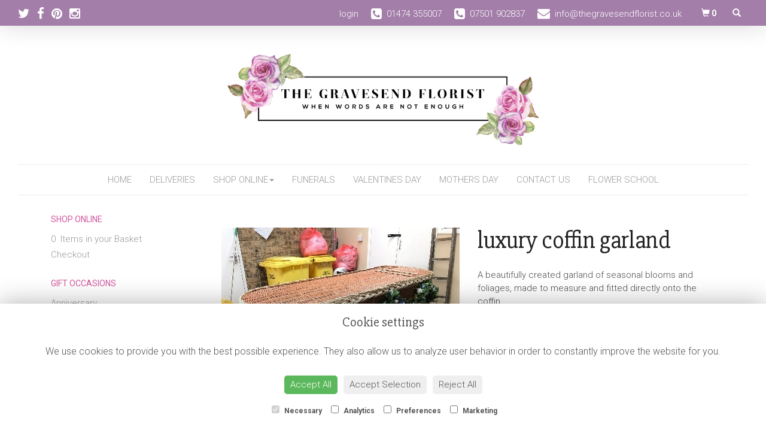

--- FILE ---
content_type: text/html;charset=UTF-8
request_url: https://www.thegravesendflorist.co.uk/design-20179542/luxury-coffin-garland.htm
body_size: 12338
content:
<!DOCTYPE html><html lang="en"><head><meta http-equiv="Content-Type" content="text/html; charset=UTF-8"><meta http-equiv="X-UA-Compatible" content="IE=edge"><meta name="viewport" content="width=device-width, initial-scale=1"><script type="application/ld+json">
    {
      "@context": "https://schema.org",
      "@type": "Florist",
      "url": "/",
      "logo": "/upload/mt/tgf321/images/logos/logo.png",
      "name": "The Gravesend Florist",   
      "email": "info@thegravesendflorist.co.uk",
      "telephone": "01474 355007",
      "address": {
        "@type": "PostalAddress",
    "streetAddress": "31 Dene Holm Road","addressLocality": "Northfleet","addressRegion": "Kent","postalCode":"DA11 8LG","addressCountry":"GB"
  
      },
	"contactPoint": {
	  "@type": "ContactPoint",
	  "telephone": "01474 355007",
	  "email": "info@thegravesendflorist.co.uk"
		}
    }
    </script><script src="/upload/scripts/jquery-1.11.3.min.js"></script><script src="/upload/scripts/jquery.browser.min.js"></script><script src="/upload/scripts/jquery.validate.js"></script><script> 

	//storage of this and previous page
	sessionStorage.setItem('from',sessionStorage.getItem("is"));
    sessionStorage.setItem('is',window.location.href);

</script><link rel="shortcut icon" href="/upload/mt/tgf321/images/favicon.ico"><link href="/upload/bootstrap/css/bootstrap.min.css" rel="stylesheet"><link href="/upload/styles/styles.css" rel="stylesheet"><link href="/upload/styles/cookie.css" rel="stylesheet"><link href="/upload/mt/tgf321/styles/styles-color.css" rel="stylesheet"/><link href="/upload/mt/tgf321/styles/styles-custom.css" rel="stylesheet"/><link href="/share/font-awesome/css/fontawesome-all.css" rel="stylesheet"><link href="/share/font-awesome/css/font-awesome.min.css" rel="stylesheet" media="none" onload="if(media!='all')media='all'"><!--[if lt IE 9]><script src="https://oss.maxcdn.com/html5shiv/3.7.2/html5shiv.min.js"></script><script src="https://oss.maxcdn.com/respond/1.4.2/respond.min.js"></script><![endif]--><title>luxury coffin garland – buy online or call 01474 355007</title><meta name="description" content="luxury coffin garland to buy from your local Northfleet florist. Send fresh flowers to friends, family and loved ones. Order online today! "/>

	<meta property="og:image" content="/upload/mt/tgf321/products/20179542-full-coffin-garland.jpg"/>
	<link rel="stylesheet" media="screen, projection" href="/share/plugins/driftmaster/drift-basic.css">
	<link rel="stylesheet" media="screen, projection" href="/share/plugins/lightbox/ekko-lightbox.css">
	<link rel="stylesheet" media="screen, projection" href="/upload/styles/fpro-styles/design_page.css">
	
	<link rel="stylesheet" href="/upload/plugins/glightbox/css/glightbox.min.css">
	<script src="/upload/plugins/glightbox/js/glightbox.min.js"" type="text/javascript"></script>
	
	<link rel="stylesheet" href="/upload/plugins/splide/css/splide.min.css">
	<script src="/upload/plugins/splide/js/splide.js"" type="text/javascript"></script>
	<link rel="stylesheet" href="/upload/plugins/splide/css/splide-extension-video.min.css">
	<script src="/upload/plugins/splide/js/splide-extension-video.min.js"></script> 
	
	<script>
  (function(i,s,o,g,r,a,m){i['GoogleAnalyticsObject']=r;i[r]=i[r]||function(){
  (i[r].q=i[r].q||[]).push(arguments)},i[r].l=1*new Date();a=s.createElement(o),
  m=s.getElementsByTagName(o)[0];a.async=1;a.src=g;m.parentNode.insertBefore(a,m)
  })(window,document,'script','https://www.google-analytics.com/analytics.js','ga');

  ga('create', 'UA-90420032-35', 'auto');
  ga('send', 'pageview');

</script><script async src="https://www.googletagmanager.com/gtag/js?id=G-8G5LGZ2JWC"></script><script>
  window.dataLayer = window.dataLayer || [];
  function gtag(){dataLayer.push(arguments);}
  gtag('js', new Date());

  gtag('config', 'G-8G5LGZ2JWC');
</script><link rel="stylesheet" href="https://cdn.jsdelivr.net/npm/bootstrap-icons@1.11.3/font/bootstrap-icons.min.css"></head><body class="page"><noscript><p class="highlight" id="jswarning">Javascript is disabled in your browser, please enable it to continue using this website.</p></noscript><ul id="accessibility"><li><a href="/" title="Home" accesskey="1">Return to the Homepage</a><li><a href="#leftNavigator" title="Skip to categories">Skip to categories</a></li><li><a href="#info" accesskey="s" title="Skip to content">Skip to content</a></li><li><a href="#sitemap" accesskey="3" title="Sitemap">View SitemapView Sitemap</a></li></ul><div class="container-fluid navbar-fixed-top head-container designpage page" id="headContainer"><div class="container-fluid"><div class="page-header hidden-xs"><div class="row addressData"><div class="col-xs-6 col-sm-3"><div class="socialHead"><a href="https://www.twitter.com/Gravesendflower" title="Follow us on Twitter" target="_blank"><i class="fa fa-twitter"></i></a><a href="https://www.facebook.com/thegravesendflorist" title="Find us on Facebook" target="_blank"><i class="fa fa-facebook"></i></a><a href="https://www.pinterest.co.uk/thegravesendflorist" target="_blank"><i class="fa fa-pinterest"></i></a><a href="https://www.instagram.com/thegravesendflorist" target="_blank"><i class="fa fa-instagram"></i></a></div></div><div class="col-xs-6 col-sm-9 text-right"><ul class="list-inline addressData-right"><li><span id="addTel" class="headLogin"><a href="/user-login.htm">login</a></span></li><li><span id="addTel"><a href="tel:01474 355007"><i class="fa fa-phone-square"></i><span class="hidden-xs">01474 355007</span></a></span></li><li><span id="addTel"><a href="tel:07501 902837"><i class="fa fa-phone-square"></i><span class="hidden-xs">07501 902837</span></a></span></li><li><span id="addEmail"><a href="/cdn-cgi/l/email-protection#7d14131b123d0915181a0f1c0b180e1813191b11120f140e09531e12530816"><i class="fa fa-envelope"></i><span class="hidden-xs"><span class="__cf_email__" data-cfemail="4e272028210e3a262b293c2f382b3d2b202a2822213c273d3a602d21603b25">[email&#160;protected]</span></span></a></span></li><li><a class="btn btn-header headCart" href="/shoppingCart.htm?cartdo=view"><span class="glyphicon glyphicon-shopping-cart" aria-hidden="true"></span><span id="cartItemTotal"> 0</span></a></li><li style="padding-left:3px;"><a class="btn btn-header headSearch" data-toggle="collapse" href="#collapseSearch" aria-expanded="false" aria-controls="collapseSearch"><span class="glyphicon glyphicon-search" aria-hidden="true"></span></a></li><button type="button" class="navbar-toggle collapsed" data-toggle="collapse" data-target="#mobilenav" aria-expanded="false" aria-controls="navbar"><span class="sr-only">Toggle navigation</span><span class="icon-bar"></span><span class="icon-bar"></span><span class="icon-bar"></span></button><div class="collapse" id="collapseSearch"><div class="well"><div class="form-group"><div class="input-group"><input type="text" name="searchBy" id="searchBy" class="form-control" placeholder="Search"/><div class="input-group-addon"><a href="javascript:goToPage();">go</a></div></div></div></div></div></ul></div></div></div><div class="container-fluid noPadding hidden-sm hidden-md hidden-lg visible-xs-*"><div class="row addressDataMobile"><div class="col-xs-2 headerTel"><span><a href="tel:01474 355007"><i class="fa fa-phone-square"></i></a></span></div><div class="col-xs-2 headerEmail"><span><a href="/cdn-cgi/l/email-protection#f79e999198b7839f92908596819284929993919b98859e8483d99498d9829c"><i class="fa fa-envelope"></i></a></span></div><div class="col-xs-2 headerCart"><a href="/shoppingCart.htm?cartdo=view"><i class="fas fa-shopping-basket" aria-hidden="true"></i><span id="cartItemTotal"> 0</span></a></div><div class="col-xs-2 headerSearch"><a data-toggle="collapse" class="searchButton" href="#collapseSearch2" aria-expanded="false" aria-controls="collapseSearch2"><i class="fa fa-search" aria-hidden="true"></i></a></div><div class="col-xs-2"><button type="button" class="navbar-toggle collapsed" data-toggle="collapse" data-target="#mobilenav" aria-expanded="false" aria-controls="navbar"><span class="sr-only">Toggle navigation</span><span class="icon-bar"></span><span class="icon-bar"></span><span class="icon-bar"></span></button></div></div><script data-cfasync="false" src="/cdn-cgi/scripts/5c5dd728/cloudflare-static/email-decode.min.js"></script><script>
 
// MOBILE SEARCH START 
function goToPage2() 
{
    var initial = "/search/design.htm?term=";
    var searchString = document.getElementById("searchBy2").value;
    window.location.assign(initial+searchString);
}
</script><div class="collapse" id="collapseSearch2"><div class="well"><div class="form-group"><div class="input-group"><input type="text" name="searchBy2" id="searchBy2" class="form-control" placeholder="Search"/><div class="input-group-addon"><a href="javascript:goToPage2();">go</a></div></div></div></div></div><div id="mobilenav" class="collapse"><nav class=""><div><ul class="mobile-nav"><li class="page1"><a title="Home" href="/">Home</a></li><li class="page9"><a title="Deliveries" href="/deliveries.htm">Deliveries</a></li><li class="dropdown page2"><a title="Shop Online" href="#" class="dropdown-toggle" data-toggle="dropdown">Shop Online<span class="caret"></span></a><ul class="dropdown-menu columns" role="menu"><li class="page2"><a title="Shop Online" href="/shop-online.htm">Shop Online</a></li><li class="dropdown-header">Gift Occasions</li><li><a href="/occasion-1/anniversary.htm" title="Anniversary">Anniversary</a></li><li><a href="/occasion-2/birthday.htm" title="Birthday">Birthday</a></li><li><a href="/occasion-3/congratulations.htm" title="Congratulations">Congratulations</a></li><li><a href="/occasion-100/easter.htm" title="Easter">Easter</a></li><li><a href="/occasion-104/father’s-day.htm" title="Father’s Day">Father’s Day</a></li><li><a href="/occasion-4/get-well-soon.htm" title="Get Well Soon">Get Well Soon</a></li><li><a href="/occasion-14/go-big-or-go-home!.htm" title="Go big or go home!">Go big or go home!</a></li><li><a href="/occasion-105/just-flowers.htm" title="Just Flowers">Just Flowers</a></li><li><a href="/occasion-10/mothers-day.htm" title="Mothers Day">Mothers Day</a></li><li><a href="/occasion-7/new-born.htm" title="New Born">New Born</a></li><li><a href="/occasion-5/retirement.htm" title="Retirement">Retirement</a></li><li><a href="/occasion-11/spring.htm" title="Spring">Spring</a></li><li><a href="/occasion-103/sympathy.htm" title="Sympathy">Sympathy</a></li><li><a href="/occasion-6/thank-you.htm" title="Thank You">Thank You</a></li><li><a href="/occasion-9/valentines-day.htm" title="Valentines Day">Valentines Day</a></li><li><a href="/occasion-102/wedding-flowers.htm" title="Wedding flowers">Wedding flowers</a></li><li class="divider"></li><li class="dropdown-header">Gift Designs</li><li><a href="/category-3/bunches-&-bouquets.htm" title="Bunches & Bouquets Designs">Bunches & Bouquets</a></li><li><a href="/category-17/basket.htm" title="Basket Designs">Basket</a></li><li><a href="/category-104/vase-arrangement.htm" title="Vase Arrangement Designs">Vase Arrangement</a></li><li><a href="/category-6/plants.htm" title="Plants Designs">Plants</a></li><li><a href="/category-130/just-flowers.htm" title="Just flowers Designs">Just flowers</a></li><li><a href="/category-1/arrangement.htm" title="Arrangement Designs">Arrangement</a></li><li class="divider"></li><li class="dropdown-header">Valentines Day</li><li><a href="/category-158/brilliant-balloons.htm" title="Brilliant balloons Designs">Brilliant balloons</a></li><li><a href="/category-155/romantic-roses.htm" title="Romantic Roses Designs">Romantic Roses</a></li><li><a href="/category-157/heavenly-hatboxes.htm" title="Heavenly hatboxes Designs">Heavenly hatboxes</a></li><li><a href="/category-160/glorious-gifts.htm" title="Glorious Gifts Designs">Glorious Gifts</a></li><li><a href="/category-161/alluring-arrangements.htm" title="Alluring arrangements Designs">Alluring arrangements</a></li><li><a href="/category-156/beautiful-bouquets.htm" title="Beautiful Bouquets Designs">Beautiful Bouquets</a></li><li class="divider"></li><li class="dropdown-header">Mothers Day</li><li><a href="/category-164/beautiful-balloons.htm" title="Beautiful balloons Designs">Beautiful balloons</a></li><li><a href="/category-165/gorgeous-gifts.htm" title="Gorgeous gifts Designs">Gorgeous gifts</a></li><li><a href="/category-162/adorable-arrangements.htm" title="Adorable arrangements Designs">Adorable arrangements</a></li><li><a href="/category-163/bouquets-and-bunches.htm" title="Bouquets and bunches Designs">Bouquets and bunches</a></li><li class="divider"></li><li class="dropdown-header">Funeral Flowers</li><li><a href="/category-152/religious-tributes.htm" title="Religious tributes Designs">Religious tributes</a></li><li><a href="/category-110/coffin-sprays-&-tributes.htm" title="Coffin Sprays & Tributes Designs">Coffin Sprays & Tributes</a></li><li><a href="/category-147/music-tributes.htm" title="Music tributes Designs">Music tributes</a></li><li><a href="/category-150/military-&-emergency-service-tributes.htm" title="Military & Emergency service tributes Designs">Military & Emergency service tributes</a></li><li><a href="/category-153/career-&-job-tributes.htm" title="Career & Job tributes Designs">Career & Job tributes</a></li><li><a href="/category-21/cushions-&-pillows.htm" title="Cushions & Pillows Designs">Cushions & Pillows</a></li><li><a href="/category-25/posy-arrangements.htm" title="Posy arrangements Designs">Posy arrangements</a></li><li><a href="/category-24/funeral-wreath.htm" title="Funeral Wreath Designs">Funeral Wreath</a></li><li><a href="/category-28/tied-sheaf.htm" title="Tied sheaf Designs">Tied sheaf</a></li><li><a href="/category-143/vehicle-tributes.htm" title="Vehicle tributes Designs">Vehicle tributes</a></li><li><a href="/category-154/character-tributes.htm" title="Character tributes Designs">Character tributes</a></li><li><a href="/category-20/baskets.htm" title="Baskets Designs">Baskets</a></li><li><a href="/category-142/animal-tributes.htm" title="Animal tributes Designs">Animal tributes</a></li><li><a href="/category-146/clothing-&-shoes-tributes.htm" title="Clothing & shoes tributes Designs">Clothing & shoes tributes</a></li><li><a href="/category-148/hobbies-&-interests-tributes.htm" title="Hobbies & interests tributes Designs">Hobbies & interests tributes</a></li><li><a href="/category-169/finishing-touches.htm" title="Finishing touches Designs">Finishing touches</a></li><li><a href="/category-23/small-sprays.htm" title="Small sprays Designs">Small sprays</a></li><li><a href="/category-141/food-&-drink-tributes.htm" title="Food & drink tributes Designs">Food & drink tributes</a></li><li><a href="/category-7/all-funeral.htm" title="All Funeral Designs">All Funeral</a></li><li><a href="/category-102/letters-&-words.htm" title="Letters & Words Designs">Letters & Words</a></li><li><a href="/category-103/crosses.htm" title="Crosses Designs">Crosses</a></li><li><a href="/category-128/silk-tributes.htm" title="Silk tributes Designs">Silk tributes</a></li><li><a href="/category-139/sikh-&-hindu-tributes.htm" title="Sikh & Hindu tributes Designs">Sikh & Hindu tributes</a></li><li><a href="/category-144/flags-&-countries-tributes.htm" title="Flags & countries tributes Designs">Flags & countries tributes</a></li><li><a href="/category-145/baby-&-child-tributes.htm" title="Baby & child tributes Designs">Baby & child tributes</a></li><li><a href="/category-149/glitz-&-glam-tributes.htm" title="Glitz & glam tributes Designs">Glitz & glam tributes</a></li><li><a href="/category-22/bespoke-tributes.htm" title="Bespoke Tributes Designs">Bespoke Tributes</a></li><li><a href="/category-26/hearts.htm" title="Hearts Designs">Hearts</a></li><li><a href="/category-140/sport-&-football-tributes.htm" title="Sport & football tributes Designs">Sport & football tributes</a></li><li><a href="/category-151/traveller-&-gypsy-tributes.htm" title="Traveller & gypsy tributes Designs">Traveller & gypsy tributes</a></li><li class="divider"></li><li class="dropdown-header">Balloons</li><li><a href="/category-121/gift-balloons.htm" title="Gift balloons Designs">Gift balloons</a></li><li><a href="/category-123/baby-shower-balloons.htm" title="Baby shower balloons Designs">Baby shower balloons</a></li><li><a href="/category-125/birthday-balloons.htm" title="Birthday balloons Designs">Birthday balloons</a></li><li><a href="/category-122/christmas-balloons.htm" title="Christmas balloons Designs">Christmas balloons</a></li><li><a href="/category-119/stuffed-balloons.htm" title="Stuffed balloons Designs">Stuffed balloons</a></li><li><a href="/category-124/gender-reveal-balloons.htm" title="Gender reveal balloons Designs">Gender reveal balloons</a></li><li><a href="/category-11/bubble-balloons.htm" title="Bubble Balloons Designs">Bubble Balloons</a></li><li><a href="/category-126/wedding-balloons.htm" title="Wedding balloons Designs">Wedding balloons</a></li><li><a href="/category-120/party-balloons.htm" title="Party balloons Designs">Party balloons</a></li><li><a href="/category-127/memorial-balloons.htm" title="Memorial balloons Designs">Memorial balloons</a></li><li class="divider"></li><li class="dropdown-header">Wedding Flowers</li><li><a href="/category-112/bouquets-&-wands.htm" title="Bouquets & wands Designs">Bouquets & wands</a></li><li><a href="/category-118/church-flowers.htm" title="Church flowers Designs">Church flowers</a></li><li><a href="/category-113/buttonholes-&-corsages.htm" title="Buttonholes & Corsages Designs">Buttonholes & Corsages</a></li><li><a href="/category-115/hair-accessories.htm" title="Hair accessories Designs">Hair accessories</a></li><li><a href="/category-116/table-arrangements.htm" title="Table arrangements Designs">Table arrangements</a></li><li><a href="/category-114/asian-weddings.htm" title="Asian Weddings Designs">Asian Weddings</a></li><li><a href="/category-117/venue-flowers.htm" title="Venue flowers Designs">Venue flowers</a></li><li class="divider"></li><li class="dropdown-header">Finishing Touches</li><li><a href="/category-9/chocolates.htm" title="Chocolates Designs">Chocolates</a></li><li><a href="/category-15/hampers.htm" title="Hampers Designs">Hampers</a></li><li><a href="/category-16/workshops.htm" title="Workshops Designs">Workshops</a></li><li><a href="/category-101/finishing-touches.htm" title="Finishing Touches Designs">Finishing Touches</a></li><li><a href="/category-12/other-gifts.htm" title="Other Gifts Designs">Other Gifts</a></li><li><a href="/category-107/door-bows.htm" title="Door Bows Designs">Door Bows</a></li><li class="divider"></li><li class="dropdown-header">Florist Frames</li><li><a href="/category-166/2d-frames.htm" title="2D frames Designs">2D frames</a></li><li><a href="/category-167/3d-frames.htm" title="3D Frames Designs">3D Frames</a></li><li><a href="/category-168/letter-frames.htm" title="Letter Frames Designs">Letter Frames</a></li><li class="divider"></li><li class="dropdown-header">Flower School</li><li><a href="/category-172/advanced-floristry.htm" title="Advanced floristry Designs">Advanced floristry</a></li><li><a href="/category-171/beginners-&-refreshers.htm" title="Beginners & Refreshers Designs">Beginners & Refreshers</a></li><li><a href="/category-170/seasonal-workshops.htm" title="Seasonal workshops Designs">Seasonal workshops</a></li><li class="divider"></li></ul></li><li class="page5"><a title="Funerals" href="/funerals.htm">Funerals</a></li><li class="page29"><a title="Valentines Day" href="/valentines-day.htm">Valentines Day</a></li><li class="page30"><a title="Mothers Day" href="/mothers-day.htm">Mothers Day</a></li><li class="page10"><a title="Contact Us" href="/contact-us.htm">Contact Us</a></li><li class="page33"><a title="Flower school" href="/flower-school.htm">Flower school</a></li><li class="pageRemind"><a title="Remind Me" href="/site_editReminder.htm">Remind Me</a></li></ul><div class="testLogin"><div class="btn btn-default adminButton"><a href="/user-login.htm"><i class="fa fa-user"></i> Login</a></div></div></div></div></div></nav></div></div></div></div><div class="container-fluid topnav-container page" id="topNavContainer"><div id="customTop" class="container"></div><div class="container-fluid"><nav class="navbar navbar-default"><div class="navbar-header"><a class="navbar-brand" href="/"><img class="img-responsive" src="/upload/mt/tgf321/images/logos/logo.png" alt="The Gravesend Florist"/></a></div><div id="navbar" class="navbar-collapse collapse"><ul class="nav navbar-nav navbar-right"><li class="page1"><a title="Home" href="/">Home</a></li><li class="page9"><a title="Deliveries" href="/deliveries.htm">Deliveries</a></li><li class="dropdown"><a title="Shop Online" href="#" class="dropdown-toggle" data-toggle="dropdown">Shop Online<span class="caret"></span></a><ul class="dropdown-menu columns" role="menu"><li class="overview-part"><a title="Shop Online" href="/shop-online.htm">Shop Online</a></li><li class="dropdown-header">Gift Occasions</li><li><a href="/occasion-1/anniversary.htm" title="Anniversary">Anniversary</a></li><li><a href="/occasion-2/birthday.htm" title="Birthday">Birthday</a></li><li><a href="/occasion-3/congratulations.htm" title="Congratulations">Congratulations</a></li><li><a href="/occasion-100/easter.htm" title="Easter">Easter</a></li><li><a href="/occasion-104/father’s-day.htm" title="Father’s Day">Father’s Day</a></li><li><a href="/occasion-4/get-well-soon.htm" title="Get Well Soon">Get Well Soon</a></li><li><a href="/occasion-14/go-big-or-go-home!.htm" title="Go big or go home!">Go big or go home!</a></li><li><a href="/occasion-105/just-flowers.htm" title="Just Flowers">Just Flowers</a></li><li><a href="/occasion-10/mothers-day.htm" title="Mothers Day">Mothers Day</a></li><li><a href="/occasion-7/new-born.htm" title="New Born">New Born</a></li><li><a href="/occasion-5/retirement.htm" title="Retirement">Retirement</a></li><li><a href="/occasion-11/spring.htm" title="Spring">Spring</a></li><li><a href="/occasion-103/sympathy.htm" title="Sympathy">Sympathy</a></li><li><a href="/occasion-6/thank-you.htm" title="Thank You">Thank You</a></li><li><a href="/occasion-9/valentines-day.htm" title="Valentines Day">Valentines Day</a></li><li><a href="/occasion-102/wedding-flowers.htm" title="Wedding flowers">Wedding flowers</a></li><li class="divider"></li><li class="dropdown-header">Gift Designs</li><li><a href="/category-3/bunches-&-bouquets.htm" title="Bunches & Bouquets Designs">Bunches & Bouquets</a></li><li><a href="/category-17/basket.htm" title="Basket Designs">Basket</a></li><li><a href="/category-104/vase-arrangement.htm" title="Vase Arrangement Designs">Vase Arrangement</a></li><li><a href="/category-6/plants.htm" title="Plants Designs">Plants</a></li><li><a href="/category-130/just-flowers.htm" title="Just flowers Designs">Just flowers</a></li><li><a href="/category-1/arrangement.htm" title="Arrangement Designs">Arrangement</a></li><li class="divider"></li><li class="dropdown-header">Valentines Day</li><li><a href="/category-158/brilliant-balloons.htm" title="Brilliant balloons Designs">Brilliant balloons</a></li><li><a href="/category-155/romantic-roses.htm" title="Romantic Roses Designs">Romantic Roses</a></li><li><a href="/category-157/heavenly-hatboxes.htm" title="Heavenly hatboxes Designs">Heavenly hatboxes</a></li><li><a href="/category-160/glorious-gifts.htm" title="Glorious Gifts Designs">Glorious Gifts</a></li><li><a href="/category-161/alluring-arrangements.htm" title="Alluring arrangements Designs">Alluring arrangements</a></li><li><a href="/category-156/beautiful-bouquets.htm" title="Beautiful Bouquets Designs">Beautiful Bouquets</a></li><li class="divider"></li><li class="dropdown-header">Mothers Day</li><li><a href="/category-164/beautiful-balloons.htm" title="Beautiful balloons Designs">Beautiful balloons</a></li><li><a href="/category-165/gorgeous-gifts.htm" title="Gorgeous gifts Designs">Gorgeous gifts</a></li><li><a href="/category-162/adorable-arrangements.htm" title="Adorable arrangements Designs">Adorable arrangements</a></li><li><a href="/category-163/bouquets-and-bunches.htm" title="Bouquets and bunches Designs">Bouquets and bunches</a></li><li class="divider"></li><li class="dropdown-header">Funeral Flowers</li><li><a href="/category-152/religious-tributes.htm" title="Religious tributes Designs">Religious tributes</a></li><li><a href="/category-110/coffin-sprays-&-tributes.htm" title="Coffin Sprays & Tributes Designs">Coffin Sprays & Tributes</a></li><li><a href="/category-147/music-tributes.htm" title="Music tributes Designs">Music tributes</a></li><li><a href="/category-150/military-&-emergency-service-tributes.htm" title="Military & Emergency service tributes Designs">Military & Emergency service tributes</a></li><li><a href="/category-153/career-&-job-tributes.htm" title="Career & Job tributes Designs">Career & Job tributes</a></li><li><a href="/category-21/cushions-&-pillows.htm" title="Cushions & Pillows Designs">Cushions & Pillows</a></li><li><a href="/category-25/posy-arrangements.htm" title="Posy arrangements Designs">Posy arrangements</a></li><li><a href="/category-24/funeral-wreath.htm" title="Funeral Wreath Designs">Funeral Wreath</a></li><li><a href="/category-28/tied-sheaf.htm" title="Tied sheaf Designs">Tied sheaf</a></li><li><a href="/category-143/vehicle-tributes.htm" title="Vehicle tributes Designs">Vehicle tributes</a></li><li><a href="/category-154/character-tributes.htm" title="Character tributes Designs">Character tributes</a></li><li><a href="/category-20/baskets.htm" title="Baskets Designs">Baskets</a></li><li><a href="/category-142/animal-tributes.htm" title="Animal tributes Designs">Animal tributes</a></li><li><a href="/category-146/clothing-&-shoes-tributes.htm" title="Clothing & shoes tributes Designs">Clothing & shoes tributes</a></li><li><a href="/category-148/hobbies-&-interests-tributes.htm" title="Hobbies & interests tributes Designs">Hobbies & interests tributes</a></li><li><a href="/category-169/finishing-touches.htm" title="Finishing touches Designs">Finishing touches</a></li><li><a href="/category-23/small-sprays.htm" title="Small sprays Designs">Small sprays</a></li><li><a href="/category-141/food-&-drink-tributes.htm" title="Food & drink tributes Designs">Food & drink tributes</a></li><li><a href="/category-7/all-funeral.htm" title="All Funeral Designs">All Funeral</a></li><li><a href="/category-102/letters-&-words.htm" title="Letters & Words Designs">Letters & Words</a></li><li><a href="/category-103/crosses.htm" title="Crosses Designs">Crosses</a></li><li><a href="/category-128/silk-tributes.htm" title="Silk tributes Designs">Silk tributes</a></li><li><a href="/category-139/sikh-&-hindu-tributes.htm" title="Sikh & Hindu tributes Designs">Sikh & Hindu tributes</a></li><li><a href="/category-144/flags-&-countries-tributes.htm" title="Flags & countries tributes Designs">Flags & countries tributes</a></li><li><a href="/category-145/baby-&-child-tributes.htm" title="Baby & child tributes Designs">Baby & child tributes</a></li><li><a href="/category-149/glitz-&-glam-tributes.htm" title="Glitz & glam tributes Designs">Glitz & glam tributes</a></li><li><a href="/category-22/bespoke-tributes.htm" title="Bespoke Tributes Designs">Bespoke Tributes</a></li><li><a href="/category-26/hearts.htm" title="Hearts Designs">Hearts</a></li><li><a href="/category-140/sport-&-football-tributes.htm" title="Sport & football tributes Designs">Sport & football tributes</a></li><li><a href="/category-151/traveller-&-gypsy-tributes.htm" title="Traveller & gypsy tributes Designs">Traveller & gypsy tributes</a></li><li class="divider"></li><li class="dropdown-header">Balloons</li><li><a href="/category-121/gift-balloons.htm" title="Gift balloons Designs">Gift balloons</a></li><li><a href="/category-123/baby-shower-balloons.htm" title="Baby shower balloons Designs">Baby shower balloons</a></li><li><a href="/category-125/birthday-balloons.htm" title="Birthday balloons Designs">Birthday balloons</a></li><li><a href="/category-122/christmas-balloons.htm" title="Christmas balloons Designs">Christmas balloons</a></li><li><a href="/category-119/stuffed-balloons.htm" title="Stuffed balloons Designs">Stuffed balloons</a></li><li><a href="/category-124/gender-reveal-balloons.htm" title="Gender reveal balloons Designs">Gender reveal balloons</a></li><li><a href="/category-11/bubble-balloons.htm" title="Bubble Balloons Designs">Bubble Balloons</a></li><li><a href="/category-126/wedding-balloons.htm" title="Wedding balloons Designs">Wedding balloons</a></li><li><a href="/category-120/party-balloons.htm" title="Party balloons Designs">Party balloons</a></li><li><a href="/category-127/memorial-balloons.htm" title="Memorial balloons Designs">Memorial balloons</a></li><li class="divider"></li><li class="dropdown-header">Wedding Flowers</li><li><a href="/category-112/bouquets-&-wands.htm" title="Bouquets & wands Designs">Bouquets & wands</a></li><li><a href="/category-118/church-flowers.htm" title="Church flowers Designs">Church flowers</a></li><li><a href="/category-113/buttonholes-&-corsages.htm" title="Buttonholes & Corsages Designs">Buttonholes & Corsages</a></li><li><a href="/category-115/hair-accessories.htm" title="Hair accessories Designs">Hair accessories</a></li><li><a href="/category-116/table-arrangements.htm" title="Table arrangements Designs">Table arrangements</a></li><li><a href="/category-114/asian-weddings.htm" title="Asian Weddings Designs">Asian Weddings</a></li><li><a href="/category-117/venue-flowers.htm" title="Venue flowers Designs">Venue flowers</a></li><li class="divider"></li><li class="dropdown-header">Finishing Touches</li><li><a href="/category-9/chocolates.htm" title="Chocolates Designs">Chocolates</a></li><li><a href="/category-15/hampers.htm" title="Hampers Designs">Hampers</a></li><li><a href="/category-16/workshops.htm" title="Workshops Designs">Workshops</a></li><li><a href="/category-101/finishing-touches.htm" title="Finishing Touches Designs">Finishing Touches</a></li><li><a href="/category-12/other-gifts.htm" title="Other Gifts Designs">Other Gifts</a></li><li><a href="/category-107/door-bows.htm" title="Door Bows Designs">Door Bows</a></li><li class="divider"></li><li class="dropdown-header">Florist Frames</li><li><a href="/category-166/2d-frames.htm" title="2D frames Designs">2D frames</a></li><li><a href="/category-167/3d-frames.htm" title="3D Frames Designs">3D Frames</a></li><li><a href="/category-168/letter-frames.htm" title="Letter Frames Designs">Letter Frames</a></li><li class="divider"></li><li class="dropdown-header">Flower School</li><li><a href="/category-172/advanced-floristry.htm" title="Advanced floristry Designs">Advanced floristry</a></li><li><a href="/category-171/beginners-&-refreshers.htm" title="Beginners & Refreshers Designs">Beginners & Refreshers</a></li><li><a href="/category-170/seasonal-workshops.htm" title="Seasonal workshops Designs">Seasonal workshops</a></li><li class="divider"></li></ul></li><li class="page5"><a title="Funerals" href="/funerals.htm">Funerals</a></li><li class="page29"><a title="Valentines Day" href="/valentines-day.htm">Valentines Day</a></li><li class="page30"><a title="Mothers Day" href="/mothers-day.htm">Mothers Day</a></li><li class="page10"><a title="Contact Us" href="/contact-us.htm">Contact Us</a></li><li class="page33"><a title="Flower school" href="/flower-school.htm">Flower school</a></li></ul></div></div></div></nav><div class="container content-container designpage page" id="contentContainer"><div id="content"><div id="pageContent" class="clearfix"><div class="col-sm-3 highlight catNavigator hidden-xs" id="leftNavigator"><dl class="leftCart"><dt>Shop Online</dt><dd>0 &nbsp;Items in your Basket</dd><dd><a href="/shoppingCart.htm?cartdo=view" title="Checkout">Checkout</a></dl><dl class="leftOccasions"><dt>Gift Occasions</dt><dd><a href="/occasion-1/anniversary.htm" title="Anniversary flowers">Anniversary</a></dd><dd><a href="/occasion-2/birthday.htm" title="Birthday flowers">Birthday</a></dd><dd><a href="/occasion-3/congratulations.htm" title="Congratulations flowers">Congratulations</a></dd><dd><a href="/occasion-100/easter.htm" title="Easter flowers">Easter</a></dd><dd><a href="/occasion-104/father’s-day.htm" title="Father’s Day flowers">Father’s Day</a></dd><dd><a href="/occasion-4/get-well-soon.htm" title="Get Well Soon flowers">Get Well Soon</a></dd><dd><a href="/occasion-14/go-big-or-go-home!.htm" title="Go big or go home! flowers">Go big or go home!</a></dd><dd><a href="/occasion-105/just-flowers.htm" title="Just Flowers flowers">Just Flowers</a></dd><dd><a href="/occasion-10/mothers-day.htm" title="Mothers Day flowers">Mothers Day</a></dd><dd><a href="/occasion-7/new-born.htm" title="New Born flowers">New Born</a></dd><dd><a href="/occasion-5/retirement.htm" title="Retirement flowers">Retirement</a></dd><dd><a href="/occasion-11/spring.htm" title="Spring flowers">Spring</a></dd><dd><a href="/occasion-103/sympathy.htm" title="Sympathy flowers">Sympathy</a></dd><dd><a href="/occasion-6/thank-you.htm" title="Thank You flowers">Thank You</a></dd><dd><a href="/occasion-9/valentines-day.htm" title="Valentines Day flowers">Valentines Day</a></dd><dd><a href="/occasion-102/wedding-flowers.htm" title="Wedding flowers flowers">Wedding flowers</a></dd></dl><dl class="leftDesTypes"><dt>Gift Designs</dt><dd><a href="/category-3/bunches-&-bouquets.htm" title="Bunches & Bouquets Designs">Bunches & Bouquets</a></dd><dd><a href="/category-17/basket.htm" title="Basket Designs">Basket</a></dd><dd><a href="/category-104/vase-arrangement.htm" title="Vase Arrangement Designs">Vase Arrangement</a></dd><dd><a href="/category-6/plants.htm" title="Plants Designs">Plants</a></dd><dd><a href="/category-130/just-flowers.htm" title="Just flowers Designs">Just flowers</a></dd><dd><a href="/category-1/arrangement.htm" title="Arrangement Designs">Arrangement</a></dd></dl><dl class="leftDesTypes"><dt>Valentines Day</dt><dd><a href="/category-158/brilliant-balloons.htm" title="Brilliant balloons Designs">Brilliant balloons</a></dd><dd><a href="/category-155/romantic-roses.htm" title="Romantic Roses Designs">Romantic Roses</a></dd><dd><a href="/category-157/heavenly-hatboxes.htm" title="Heavenly hatboxes Designs">Heavenly hatboxes</a></dd><dd><a href="/category-160/glorious-gifts.htm" title="Glorious Gifts Designs">Glorious Gifts</a></dd><dd><a href="/category-161/alluring-arrangements.htm" title="Alluring arrangements Designs">Alluring arrangements</a></dd><dd><a href="/category-156/beautiful-bouquets.htm" title="Beautiful Bouquets Designs">Beautiful Bouquets</a></dd></dl><dl class="leftDesTypes"><dt>Mothers Day</dt><dd><a href="/category-164/beautiful-balloons.htm" title="Beautiful balloons Designs">Beautiful balloons</a></dd><dd><a href="/category-165/gorgeous-gifts.htm" title="Gorgeous gifts Designs">Gorgeous gifts</a></dd><dd><a href="/category-162/adorable-arrangements.htm" title="Adorable arrangements Designs">Adorable arrangements</a></dd><dd><a href="/category-163/bouquets-and-bunches.htm" title="Bouquets and bunches Designs">Bouquets and bunches</a></dd></dl><dl class="leftDesTypes"><dt>Funeral Flowers</dt><dd><a href="/category-152/religious-tributes.htm" title="Religious tributes Designs">Religious tributes</a></dd><dd><a href="/category-110/coffin-sprays-&-tributes.htm" title="Coffin Sprays & Tributes Designs">Coffin Sprays & Tributes</a></dd><dd><a href="/category-147/music-tributes.htm" title="Music tributes Designs">Music tributes</a></dd><dd><a href="/category-150/military-&-emergency-service-tributes.htm" title="Military & Emergency service tributes Designs">Military & Emergency service tributes</a></dd><dd><a href="/category-153/career-&-job-tributes.htm" title="Career & Job tributes Designs">Career & Job tributes</a></dd><dd><a href="/category-21/cushions-&-pillows.htm" title="Cushions & Pillows Designs">Cushions & Pillows</a></dd><dd><a href="/category-25/posy-arrangements.htm" title="Posy arrangements Designs">Posy arrangements</a></dd><dd><a href="/category-24/funeral-wreath.htm" title="Funeral Wreath Designs">Funeral Wreath</a></dd><dd><a href="/category-28/tied-sheaf.htm" title="Tied sheaf Designs">Tied sheaf</a></dd><dd><a href="/category-143/vehicle-tributes.htm" title="Vehicle tributes Designs">Vehicle tributes</a></dd><dd><a href="/category-154/character-tributes.htm" title="Character tributes Designs">Character tributes</a></dd><dd><a href="/category-20/baskets.htm" title="Baskets Designs">Baskets</a></dd><dd><a href="/category-142/animal-tributes.htm" title="Animal tributes Designs">Animal tributes</a></dd><dd><a href="/category-146/clothing-&-shoes-tributes.htm" title="Clothing & shoes tributes Designs">Clothing & shoes tributes</a></dd><dd><a href="/category-148/hobbies-&-interests-tributes.htm" title="Hobbies & interests tributes Designs">Hobbies & interests tributes</a></dd><dd><a href="/category-169/finishing-touches.htm" title="Finishing touches Designs">Finishing touches</a></dd><dd><a href="/category-23/small-sprays.htm" title="Small sprays Designs">Small sprays</a></dd><dd><a href="/category-141/food-&-drink-tributes.htm" title="Food & drink tributes Designs">Food & drink tributes</a></dd><dd><a href="/category-7/all-funeral.htm" title="All Funeral Designs">All Funeral</a></dd><dd><a href="/category-102/letters-&-words.htm" title="Letters & Words Designs">Letters & Words</a></dd><dd><a href="/category-103/crosses.htm" title="Crosses Designs">Crosses</a></dd><dd><a href="/category-128/silk-tributes.htm" title="Silk tributes Designs">Silk tributes</a></dd><dd><a href="/category-139/sikh-&-hindu-tributes.htm" title="Sikh & Hindu tributes Designs">Sikh & Hindu tributes</a></dd><dd><a href="/category-144/flags-&-countries-tributes.htm" title="Flags & countries tributes Designs">Flags & countries tributes</a></dd><dd><a href="/category-145/baby-&-child-tributes.htm" title="Baby & child tributes Designs">Baby & child tributes</a></dd><dd><a href="/category-149/glitz-&-glam-tributes.htm" title="Glitz & glam tributes Designs">Glitz & glam tributes</a></dd><dd><a href="/category-22/bespoke-tributes.htm" title="Bespoke Tributes Designs">Bespoke Tributes</a></dd><dd><a href="/category-26/hearts.htm" title="Hearts Designs">Hearts</a></dd><dd><a href="/category-140/sport-&-football-tributes.htm" title="Sport & football tributes Designs">Sport & football tributes</a></dd><dd><a href="/category-151/traveller-&-gypsy-tributes.htm" title="Traveller & gypsy tributes Designs">Traveller & gypsy tributes</a></dd></dl><dl class="leftDesTypes"><dt>Balloons</dt><dd><a href="/category-121/gift-balloons.htm" title="Gift balloons Designs">Gift balloons</a></dd><dd><a href="/category-123/baby-shower-balloons.htm" title="Baby shower balloons Designs">Baby shower balloons</a></dd><dd><a href="/category-125/birthday-balloons.htm" title="Birthday balloons Designs">Birthday balloons</a></dd><dd><a href="/category-122/christmas-balloons.htm" title="Christmas balloons Designs">Christmas balloons</a></dd><dd><a href="/category-119/stuffed-balloons.htm" title="Stuffed balloons Designs">Stuffed balloons</a></dd><dd><a href="/category-124/gender-reveal-balloons.htm" title="Gender reveal balloons Designs">Gender reveal balloons</a></dd><dd><a href="/category-11/bubble-balloons.htm" title="Bubble Balloons Designs">Bubble Balloons</a></dd><dd><a href="/category-126/wedding-balloons.htm" title="Wedding balloons Designs">Wedding balloons</a></dd><dd><a href="/category-120/party-balloons.htm" title="Party balloons Designs">Party balloons</a></dd><dd><a href="/category-127/memorial-balloons.htm" title="Memorial balloons Designs">Memorial balloons</a></dd></dl><dl class="leftDesTypes"><dt>Wedding Flowers</dt><dd><a href="/category-112/bouquets-&-wands.htm" title="Bouquets & wands Designs">Bouquets & wands</a></dd><dd><a href="/category-118/church-flowers.htm" title="Church flowers Designs">Church flowers</a></dd><dd><a href="/category-113/buttonholes-&-corsages.htm" title="Buttonholes & Corsages Designs">Buttonholes & Corsages</a></dd><dd><a href="/category-115/hair-accessories.htm" title="Hair accessories Designs">Hair accessories</a></dd><dd><a href="/category-116/table-arrangements.htm" title="Table arrangements Designs">Table arrangements</a></dd><dd><a href="/category-114/asian-weddings.htm" title="Asian Weddings Designs">Asian Weddings</a></dd><dd><a href="/category-117/venue-flowers.htm" title="Venue flowers Designs">Venue flowers</a></dd></dl><dl class="leftDesTypes"><dt>Finishing Touches</dt><dd><a href="/category-9/chocolates.htm" title="Chocolates Designs">Chocolates</a></dd><dd><a href="/category-15/hampers.htm" title="Hampers Designs">Hampers</a></dd><dd><a href="/category-16/workshops.htm" title="Workshops Designs">Workshops</a></dd><dd><a href="/category-101/finishing-touches.htm" title="Finishing Touches Designs">Finishing Touches</a></dd><dd><a href="/category-12/other-gifts.htm" title="Other Gifts Designs">Other Gifts</a></dd><dd><a href="/category-107/door-bows.htm" title="Door Bows Designs">Door Bows</a></dd></dl><dl class="leftDesTypes"><dt>Florist Frames</dt><dd><a href="/category-166/2d-frames.htm" title="2D frames Designs">2D frames</a></dd><dd><a href="/category-167/3d-frames.htm" title="3D Frames Designs">3D Frames</a></dd><dd><a href="/category-168/letter-frames.htm" title="Letter Frames Designs">Letter Frames</a></dd></dl><dl class="leftDesTypes"><dt>Flower School</dt><dd><a href="/category-172/advanced-floristry.htm" title="Advanced floristry Designs">Advanced floristry</a></dd><dd><a href="/category-171/beginners-&-refreshers.htm" title="Beginners & Refreshers Designs">Beginners & Refreshers</a></dd><dd><a href="/category-170/seasonal-workshops.htm" title="Seasonal workshops Designs">Seasonal workshops</a></dd></dl><dl class="leftExtras"><dt>Gifts By Price</dt><dd><a href="/price/0-to-29.99.htm" title="Up to £30 Designs">Under&nbsp;£30</a></dd><dd><a href="/price/30-to-40.htm" title="from £30 t0 £40 Designs">£30&nbsp;to&nbsp;£40</a></dd><dd><a href="/price/40-to-any.htm" title="over £40 Designs">Over&nbsp;£40</a></dd></dl><dl class="leftSocial"><dt>Follow Us</dt><dd><a href="https://www.twitter.com/Gravesendflower" title="Follow us on Twitter" target="_blank"><span class="social"><i class="fa fa-twitter"></i></span> Twitter</a></dd><dd><a href="https://www.facebook.com/thegravesendflorist" title="Find us on Facebook" target="_blank"><span class="social"><i class="fa fa-facebook"></i></span> Facebook</a></dd><dd><a href="https://www.pinterest.co.uk/thegravesendflorist" title="Visit our Pinterest page" target="_blank"><span class="social"><i class="fa fa-pinterest"></i></span> Pinterest</a></dd><dd><a href="https://www.instagram.com/thegravesendflorist" title="View our Instagram page" target="_blank"><span class="social"><i class="fa fa-instagram"></i></span> Instagram</a></dd></dl></div><div id="info" class="col-sm-9 contentLeft"> 

<script>
gtag("event", "view_item", {
  currency: "GBP",
  value: 395.00,
  items: [
    {
      item_id: "luxury coffin garland",
      item_name: "luxury coffin garland" 
    }
  ]
}); 
</script>
<script type="application/ld+json">
{
"@context": "http://schema.org/",
"@type": "Product",
"name": "luxury coffin garland",
"brand": {
"@type": "Brand",
"name": "The Gravesend Florist"
},
"sku": "20179542",
"identifier": "20179542",
"image": "https://www.thegravesendflorist.co.uk/upload/mt/tgf321/products/20179542-full-coffin-garland.jpg",

"description": "A beautifully created garland of seasonal blooms&nbsp;and foliages,&nbsp;made to measure and fitted directly onto the coffin.Available with or without a matching top spray.please note: this design is only available for wicker coffins",
"offers": {
"@type": "Offer",
"priceCurrency": "GBP",  
"price": 395.00,
"availability": "http://schema.org/InStock",
"seller": {
"@type": "Organization",
"name": "The Gravesend Florist"
} 
  }
 
}
</script>

<div class="row" id="designBlock">

<form id="designDetail" name="design" id="design" method="post" action="/shoppingCart.htm">
<input type="hidden" name="_csrf" value="6259cff7-e62f-48c7-b4bb-60144713ff37" />  
<input type="hidden" name="designId" value="20179542"/>
<input type="hidden" name="cartdo" value="add"/>
<input type="hidden" name="label" id="label" value=""/>
<input type="hidden" name="tm" value="1769561597952"/>
<input type="hidden" name="zoneId" id="zoneId" value=""/>
<input type="hidden" name="maxStock" id="maxStock" value=""/>
<input type="hidden" name="stockPriceId" id="stockPriceId" value=""/>
<input type="hidden" name="stockAttrId" id="stockAttrId" value=""/>
<input type="hidden" name="crossSaleComplete" id="crossSaleComplete" value="0"/>
<div class="col-sm-12" id="cartMessage"></div>
	

	<div class="col-sm-6" id="detailLeft">

	<div class="visible-xs designTitle">
	<h1>luxury coffin garland</h1>
	</div>

	
	
<section class="splide" id="main-carousel">
  <div class="splide__track">
		<ul class="splide__list">
		
		
			<li class="splide__slide">
			<a class="glightbox" href="/upload/mt/tgf321/products/lg_20179542-full-coffin-garland.jpg" data-title="Garland, wicker, coffin, seasonal, Funeral, sympathy, wreath, tribute, flowers, florist, gravesend, Northfleet, Kent, london" data-type="image" data-effect="fade" data-height="auto" data-zoomable="true" data-draggable="true">
				<img class="mainImage" src="/upload/mt/tgf321/products/20179542-full-coffin-garland.jpg" alt="Garland, wicker, coffin, seasonal, Funeral, sympathy, wreath, tribute, flowers, florist, gravesend, Northfleet, Kent, london" />
			</a> 
			</li>
			</ul>
  </div>
</section>
<section class="splide" id="thumb-carousele">
  <div class="splide__track">
		<ul class="splide__list">
			
			<li class="splide__slide">
					<img src="/upload/mt/tgf321/products/th_20179542-full-coffin-garland.jpg" alt="Garland, wicker, coffin, seasonal, Funeral, sympathy, wreath, tribute, flowers, florist, gravesend, Northfleet, Kent, london" />
				</li>
			</ul>
  </div>
</section>



	<div class="imageNote">Click image to enlarge</div></div>
	
	<div class="col-sm-6" id="detailRight">

	<div class="hidden-xs designTitle">
	<h1>luxury coffin garland</h1>
	</div>
	
	<!--  
	
	-->


	<p>A beautifully created garland of seasonal blooms&nbsp;and foliages,&nbsp;made to measure and fitted directly onto the coffin.</p>

<p>Available with or without a matching top spray.</p>

<p>please note: this design is only available for wicker coffins</p>
<p>This item requires 5 days notice to order.</p><div class="designPrices">
				
				<div class="form-group">
					</div> 
				
	<p>
		Price: 
		£395.00<input type="hidden" name="price" value="395.00"/>
		</p>
	<div class="form-group">
	<p class="designBold">Colour choice</p>
	<select class="form-control required" name="attrId" id="attrId">
		<option value="" data-img="">-- please select --</option>
		<option value="6706"  data-stock1="0" data-stock2="0" data-stock3="0" data-stock4="0" data-img="">
				All white</option>
		<option value="6707"  data-stock1="0" data-stock2="0" data-stock3="0" data-stock4="0" data-img="">
				Bright mix</option>
		<option value="6708"  data-stock1="0" data-stock2="0" data-stock3="0" data-stock4="0" data-img="">
				Pastel mix</option>
		</select>
	</div>
	</div>
	<div id="locDelSection">
	<input type="hidden" name="ct" id="ct" value=""/>
	<div class="designPrices">
		<p class="designBold">Delivery Location </p>
			<div class="form-group">
			<div class="form-group pcPassFail has-feedback">
					<div class="radio">
						<label><input type="radio" name="delType"
							class="delTypeCheck" value="1"
							>The
							delivery post code is <input type="text"
							class="form-control delTypeVal postcodeUK" id="delPostCode"
							name="delPostCode" value=""></label>
		
					</div>
				</div>
				<div id="pcResponse" class="hidden"></div>
				<div class="radio">
					<label><input type="radio" name="delType"
						class="delTypeCollect" value="3"
						>Collect
						in store</label>
				</div>
			</div>
	</div>






 
	<div class="designPrices dateSelection">
		<p class="designBold">
					Delivery or Collection  
					Date
		</p>	
		<div class="input-group">
			<input type="text" class="form-control delDate" readonly="readonly" style="background:#fff" name="delDate" value=""> 
			<span class="input-group-addon"><i class="fa fa-calendar openV2DatePicker" aria-hidden="true"></i></span>
		</div>
		
	</div>	
	

<script type="text/javascript" src="/upload/scripts/bootstrap-datepicker/bootstrap-datepicker.min.js"></script>
	<link href="/upload/scripts/bootstrap-datepicker/bootstrap-datepicker.min.css" rel="stylesheet">	 
	<script>


	var disabledDates = ["24/12/2016","25/12/2016","26/12/2016","03/05/2021","29/05/2021","30/05/2021","31/05/2021","17/06/2021","30/08/2021","24/12/2021","25/12/2021","26/12/2021","27/12/2021","28/12/2021","29/12/2021","30/12/2021","31/12/2021","01/01/2022","02/01/2022","03/01/2022","14/02/2022","26/02/2022","26/03/2022","28/03/2022","15/04/2022","16/04/2022","18/04/2022","02/05/2022","03/05/2022","02/06/2022","03/06/2022","04/06/2022","16/07/2022","30/07/2022","27/08/2022","29/08/2022","10/09/2022","19/09/2022","10/10/2022","17/10/2022","16/11/2022","17/11/2022","19/11/2022","09/12/2022","10/12/2022","23/12/2022","24/12/2022","25/12/2022","26/12/2022","27/12/2022","28/12/2022","29/12/2022","30/12/2022","31/12/2022","01/01/2023","02/01/2023","21/01/2023","27/01/2023","28/01/2023","03/02/2023","04/02/2023","13/02/2023","14/02/2023","25/02/2023","01/03/2023","08/03/2023","18/03/2023","19/03/2023","23/03/2023","25/03/2023","06/04/2023","07/04/2023","08/04/2023","09/04/2023","10/04/2023","17/04/2023","26/04/2023","01/05/2023","06/05/2023","08/05/2023","26/05/2023","27/05/2023","29/05/2023","10/06/2023","19/06/2023","23/06/2023","24/06/2023","26/06/2023","28/06/2023","30/06/2023","05/07/2023","06/07/2023","15/07/2023","21/07/2023","22/07/2023","26/07/2023","28/07/2023","29/07/2023","31/07/2023","04/08/2023","05/08/2023","25/08/2023","26/08/2023","28/08/2023","29/08/2023","30/08/2023","31/08/2023","01/09/2023","02/09/2023","02/10/2023","13/10/2023","17/11/2023","18/11/2023","25/11/2023","09/12/2023","16/12/2023","22/12/2023","23/12/2023","25/12/2023","26/12/2023","27/12/2023","28/12/2023","29/12/2023","30/12/2023","01/01/2024","02/01/2024","11/01/2024","03/02/2024","07/02/2024","14/02/2024","09/03/2024","11/03/2024","29/03/2024","30/03/2024","01/04/2024","05/04/2024","06/04/2024","13/04/2024","18/04/2024","06/05/2024","17/05/2024","27/05/2024","17/06/2024","22/06/2024","24/06/2024","07/08/2024","10/08/2024","24/08/2024","26/08/2024","27/08/2024","28/08/2024","29/08/2024","30/08/2024","31/08/2024","11/09/2024","05/10/2024","23/11/2024","20/12/2024","23/12/2024","24/12/2024","25/12/2024","26/12/2024","27/12/2024","28/12/2024","31/12/2024","01/01/2025","02/01/2025","03/01/2025","04/01/2025","18/01/2025","13/02/2025","14/02/2025","21/02/2025","22/02/2025","01/03/2025","03/03/2025","29/03/2025","31/03/2025","18/04/2025","19/04/2025","21/04/2025","26/04/2025","05/05/2025","24/05/2025","26/05/2025","11/06/2025","12/06/2025","20/06/2025","21/06/2025","23/06/2025","24/06/2025","09/07/2025","12/07/2025","22/08/2025","23/08/2025","25/08/2025","04/10/2025","20/12/2025","22/12/2025","23/12/2025","24/12/2025","25/12/2025","26/12/2025","27/12/2025","29/12/2025","30/12/2025","31/12/2025","01/01/2026","02/01/2026","03/01/2026","10/01/2026",];//'24/11/2023','25/11/2023';

	$('.delDate').datepicker({
		format: "dd/mm/yyyy",  
		startDate: '02/02/2026',
		//datesDisabled: disabledDates,
		
		//daysOfWeekDisabled: '0',
		beforeShowDay: nonWorkingDates,
		
		endDate: '10/01/2037',
		
	});
	
	function nonWorkingDates(date){
		
		var day = date.getDay(), Sunday = 0, Monday = 1, Tuesday = 2, Wednesday = 3, Thursday = 4, Friday = 5, Saturday = 6;
		var closedDates = '["24/12/2016","25/12/2016","26/12/2016","03/05/2021","29/05/2021","30/05/2021","31/05/2021","17/06/2021","30/08/2021","24/12/2021","25/12/2021","26/12/2021","27/12/2021","28/12/2021","29/12/2021","30/12/2021","31/12/2021","01/01/2022","02/01/2022","03/01/2022","14/02/2022","26/02/2022","26/03/2022","28/03/2022","15/04/2022","16/04/2022","18/04/2022","02/05/2022","03/05/2022","02/06/2022","03/06/2022","04/06/2022","16/07/2022","30/07/2022","27/08/2022","29/08/2022","10/09/2022","19/09/2022","10/10/2022","17/10/2022","16/11/2022","17/11/2022","19/11/2022","09/12/2022","10/12/2022","23/12/2022","24/12/2022","25/12/2022","26/12/2022","27/12/2022","28/12/2022","29/12/2022","30/12/2022","31/12/2022","01/01/2023","02/01/2023","21/01/2023","27/01/2023","28/01/2023","03/02/2023","04/02/2023","13/02/2023","14/02/2023","25/02/2023","01/03/2023","08/03/2023","18/03/2023","19/03/2023","23/03/2023","25/03/2023","06/04/2023","07/04/2023","08/04/2023","09/04/2023","10/04/2023","17/04/2023","26/04/2023","01/05/2023","06/05/2023","08/05/2023","26/05/2023","27/05/2023","29/05/2023","10/06/2023","19/06/2023","23/06/2023","24/06/2023","26/06/2023","28/06/2023","30/06/2023","05/07/2023","06/07/2023","15/07/2023","21/07/2023","22/07/2023","26/07/2023","28/07/2023","29/07/2023","31/07/2023","04/08/2023","05/08/2023","25/08/2023","26/08/2023","28/08/2023","29/08/2023","30/08/2023","31/08/2023","01/09/2023","02/09/2023","02/10/2023","13/10/2023","17/11/2023","18/11/2023","25/11/2023","09/12/2023","16/12/2023","22/12/2023","23/12/2023","25/12/2023","26/12/2023","27/12/2023","28/12/2023","29/12/2023","30/12/2023","01/01/2024","02/01/2024","11/01/2024","03/02/2024","07/02/2024","14/02/2024","09/03/2024","11/03/2024","29/03/2024","30/03/2024","01/04/2024","05/04/2024","06/04/2024","13/04/2024","18/04/2024","06/05/2024","17/05/2024","27/05/2024","17/06/2024","22/06/2024","24/06/2024","07/08/2024","10/08/2024","24/08/2024","26/08/2024","27/08/2024","28/08/2024","29/08/2024","30/08/2024","31/08/2024","11/09/2024","05/10/2024","23/11/2024","20/12/2024","23/12/2024","24/12/2024","25/12/2024","26/12/2024","27/12/2024","28/12/2024","31/12/2024","01/01/2025","02/01/2025","03/01/2025","04/01/2025","18/01/2025","13/02/2025","14/02/2025","21/02/2025","22/02/2025","01/03/2025","03/03/2025","29/03/2025","31/03/2025","18/04/2025","19/04/2025","21/04/2025","26/04/2025","05/05/2025","24/05/2025","26/05/2025","11/06/2025","12/06/2025","20/06/2025","21/06/2025","23/06/2025","24/06/2025","09/07/2025","12/07/2025","22/08/2025","23/08/2025","25/08/2025","04/10/2025","20/12/2025","22/12/2025","23/12/2025","24/12/2025","25/12/2025","26/12/2025","27/12/2025","29/12/2025","30/12/2025","31/12/2025","01/01/2026","02/01/2026","03/01/2026","10/01/2026",]'
		closedDates = closedDates.replace(/"/g, "");
		closedDates = closedDates.replace("[", "");
		closedDates = closedDates.replace("]", "");
		closedDates = closedDates.split(','); 
		var closedDays = [0]; 
		
			var mothersDay = [03,15,2026];
			if (date.getMonth() === mothersDay[0] - 1 && date.getDate() === mothersDay[1] && date.getFullYear() === mothersDay[2]) {
				return {
		              enabled: true
		            }
			}
		
		
		for (var i = 0; i < closedDays.length; i++) {
			if (day == closedDays[i]) {
				return {
		              enabled: false
		            }	
			};
		};

		for (i = 0; i < closedDates.length; i++) {
			//console.log(closedDates[i]);
			if (closedDates.indexOf(formatDate(date)) >= 0) {
				return {
		              enabled: false
		            }			
			};
		};
		return {
            enabled: true
          }
	};
	
	function formatDate(d) {
		  var day = String(d.getDate())
		  //add leading zero if day is is single digit
		  if (day.length == 1)
		    day = '0' + day
		  var month = String((d.getMonth()+1))
		  //add leading zero if month is is single digit
		  if (month.length == 1)
		    month = '0' + month
		  return day + "/" + month + "/" + d.getFullYear()
		}
	
	
	$('.openV2DatePicker').click(function() {
		
      $('.delDate').datepicker().focus();
	});
	

	
	</script></div>
	<p style="float:right">
	<button type="button" class="btn btn-secondary btn-lg btnspace btnBack" id="btnBackId"> <i class="fas fa-angle-left"></i></i> Back</button>

		<button type="submit" class="btn btn-primary btn-lg btnspace btnGo"> <i class="fa fa-shopping-cart"></i> Add to Cart</button>	
			</p> 
	</div>



	<div class="designSeason"><strong>Please Note</strong> that due to the seasonal availability of flowers it may be necessary to vary individual stems from those shown. Our skilled florists may substitute flowers for one similar in style, quality and value. Where our designs include a sundry item such as a vase or basket it may not always be possible	to include the exact item as displayed. If such an occasion arises we will make every effort to replace the	item with a suitable alternative.</div></form>

</div> <!-- end of design block -->




</div></div></div></div><footer><div class="container-fluid page footerContainer designpage"><div id="customBottom" class="container"></div><div class="container"><div class="row" id="footer"><div class="col-md-4 footerTextAlign"><dl id="sitemap"><dt>Information</dt><dd><a title="Home" href="/">Home</a><dd><a title="Deliveries" href="/deliveries.htm">Deliveries</a></dd><dd><a title="Shop Online" href="/shop-online.htm">Shop Online</a></dd><dd><a title="Funerals" href="/funerals.htm">Funerals</a></dd><dd><a title="Valentines Day" href="/valentines-day.htm">Valentines Day</a></dd><dd><a title="Mothers Day" href="/mothers-day.htm">Mothers Day</a></dd><dd><a title="Contact Us" href="/contact-us.htm">Contact Us</a></dd><dd><a title="Flower school" href="/flower-school.htm">Flower school</a></dd><dd><a title="Site Map" href="/sitemap.htm">Site Map</a></dl></div><div class="col-md-4 footerTextAlign"><dl class="footAddress"><dt>Contact Us</dt><dd> The Gravesend Florist<br>31 Dene Holm Road<br>Northfleet<br>Kent<br>DA11 8LG<br><p><a href="tel:01474 355007">01474 355007&nbsp; <i class="fa fa-phone-square"></i></a></p><dd><a href="/cdn-cgi/l/email-protection#70191e161f30041815170211061503151e14161c1f021903045e131f5e051b"><span class="__cf_email__" data-cfemail="8de4e3ebe2cdf9e5e8eaffecfbe8fee8e3e9ebe1e2ffe4fef9a3eee2a3f8e6">[email&#160;protected]</span></a></dd><dd class="footerSocial"><a href="https://www.twitter.com/Gravesendflower" title="Follow us on Twitter" target="_blank" class="social"><i class="fa fa-twitter"></i></a><a href="https://www.facebook.com/thegravesendflorist" title="Find us on Facebook" target="_blank" class="social"><i class="fa fa-facebook"></i></a><a href="https://www.pinterest.co.uk/thegravesendflorist" target="_blank" class="social"><i class="fa fa-pinterest"></i></a><a href="https://www.instagram.com/thegravesendflorist" target="_blank" class="social"><i class="fa fa-instagram"></i></a></dd></dl></div><div class="col-md-4 footerTextAlign"><dl class="footLegal"><dt>Legal</dt><dd><a href="/terms-&amp;-conditions.htm" accesskey="8" title="Terms and Conditions">Terms and Conditions</a></dd><dd><a href="/privacy-policy.htm" title="Privacy Policy">Privacy Policy</a></dd><dd><a href="/cookie-policy.htm" title="Cookie Policy">Cookie Policy</a><dd class="fproLink">Website created by&nbsp;<a href="http://www.floristpro.co.uk" target="_blank" rel="nofollow">floristPro</a></dd><dd>&copy; The Gravesend Florist</dd></dl></div></div><div class="row"><div class="col"><img src="/upload/styles/images/footer.png" class="img-responsive center-block"/></div></div><script data-cfasync="false" src="/cdn-cgi/scripts/5c5dd728/cloudflare-static/email-decode.min.js"></script><script src="/upload/bootstrap/js/bootstrap.min.js"></script><script src="/upload/scripts/scripts.js"></script><div class="cookie-consent-banner" id="cookie-consent-banner"><h3>Cookie settings</h3><p>We use cookies to provide you with the best possible experience. They also allow us to analyze user behavior in order to constantly improve the website for you.</p><button class="cookie-consent-button btn-success" id="btn-accept-all">Accept All</button><button class="cookie-consent-button btn-outline" id="btn-accept-some">Accept Selection</button><button class="cookie-consent-button btn-grayscale" id="btn-reject-all">Reject All</button><div class="cookie-consent-options"><label><input checked="checked" disabled="disabled" id="consent-necessary" type="checkbox" value="Necessary"> Necessary </label><label><input id="consent-analytics" type="checkbox" value="Analytics"> Analytics </label><label><input id="consent-preferences" type="checkbox" value="Preferences"> Preferences </label><label><input id="consent-marketing" type="checkbox" value="Marketing"> Marketing </label></div></div><script>

function hideBanner() {
    document.getElementById('cookie-consent-banner').style.display = 'none';
};

if(localStorage.getItem('consentMode') === null) {
    
	document.getElementById('btn-accept-all').addEventListener('click', function() {
		setConsent({
        	necessary: true,
        	analytics: true,
        	preferences: true,
        	marketing: true
      	});

	hideBanner();

	});

	document.getElementById('btn-accept-some').addEventListener('click', function() {
		setConsent({
        		necessary: true,
        		analytics: document.getElementById('consent-analytics').checked,
        		preferences: document.getElementById('consent-preferences').checked,
        		marketing: document.getElementById('consent-marketing').checked
		});

      		hideBanner();

	});

	document.getElementById('btn-reject-all').addEventListener('click', function() {
      		setConsent({
			necessary: false,
        		analytics: false,
        		preferences: false,
        		marketing: false
      		});

    	hideBanner();

	});

	document.getElementById('cookie-consent-banner').style.display = 'block';
 }

  
function setConsent(consent) {
    const consentMode = {
      'functionality_storage': consent.necessary ? 'granted' : 'denied',
      'security_storage': consent.necessary ? 'granted' : 'denied',
      'ad_storage': consent.marketing ? 'granted' : 'denied',
      'analytics_storage': consent.analytics ? 'granted' : 'denied',
      'personalization': consent.preferences ? 'granted' : 'denied',
    };
    gtag('consent', 'update', consentMode);  
    localStorage.setItem('consentMode', JSON.stringify(consentMode));
}
</script>

<script>

	var main = new Splide( '#main-carousel', {
		  type      : 'fade',
		  rewind    : true,
		  pagination: false,
		  arrows    : false,
	} );
		
	var thumbnails = new Splide( '#thumb-carousele', {
		autoWidth: true,
	    fixedHeight: 90,
		gap        : 10,
		rewind     : true,
		pagination : false,
		isNavigation: true,
	} );
	
	main.sync( thumbnails );
	main.mount(window.splide.Extensions);
	thumbnails.mount(window.splide.Extensions);


	$(".delDate").attr("autocomplete", "off");
    
	
	$("#btnLogin").click(function (e) {
		window.location.href ="/user-login.htm";
	})
	
	
	
    
	$('#designDetail').validate({ 
		errorClass: "errorMessage",
		errorElement: "span", 
		highlight: function(element, errorClass, validClass) {$(element).parent('div').parent('div').addClass("highlight");},
		unhighlight: function(element, errorClass, validClass) {$(element).parent('div').parent('div').removeClass("highlight");},
		errorPlacement: function(error, element) { 
			error.appendTo( element.parent() );
		},
        submitHandler: function(form,event) {     	
        	if ($('*[name="price"]').attr('type')=="radio") { 
        		document.getElementById("label").value =$('input[name=price]:checked').attr('data-label');     		
			} 
			else if ($("#price").is('select')){ 
				//console.log("isSelect");
				document.getElementById("label").value =$('#price').find('option:selected').attr('data-label');     		
			}
			//alert($('#price').find('option:selected').attr('data-label'));
			
			    gtag("event", "add_to_cart", {
	                currency: "GBP",
	                value: 395.00,
	                items: [
	                  {
	                    item_id: "luxury coffin garland",
	                    item_name: "luxury coffin garland",
	                    price: 395.00
	                  }
	                ]
	            });
				form.submit();
			 
	 
        }
	});   
	
	
	$(document).on("keydown", "form", function(event) { 
	    return event.key != "Enter";
	});
    
	</script>	
	<link href="/share/plugins/loading/jquery.loading.css" rel="stylesheet">
	<script src="/share/plugins/loading/jquery.loading.js"></script>   
	<script type="text/javascript">
	
	$(".delDate").addClass("required");
	$(".delTypeCheck").addClass("required");
	

	function validDate(dateError,msgError) {
		
		var valid = true;
		if (document.getElementById("date").value=='') {
			document.getElementById("error1").value = dateError;
			valid=false;
			}
		 
		for(i=0; i<document.forms[0].elements.length; i++){
			if(document.forms[0].elements[i].type == 'textarea') {
			 if (document.forms[0].elements[i].value=='') {
				 document.getElementById("error2").value = msgError;
		 		 valid=false; 
			 }
		}
		}
	}
$(document).ready(function() {

	
	$(".ui-state-active").removeClass("ui-state-active").removeClass("ui-state-hover");
    $('.delTypeVal').click(function() { 
    	
    	$(".delTypeCheck").prop("checked", true); 
    	$(".delTypeVal").addClass( "required");	
    	$(".delTypeVal").addClass( "postcodeUK");
    })
    $('input:radio[name="delType"]').change(function(){
    	if (!$(this).hasClass("delTypeCheck")) {
    		$(".delTypeVal").removeClass( "required");	
    		$(".delTypeVal").removeClass( "postcodeUK");
    		$(".btnGo").prop('disabled', false);
    		$(".errorMessage1").remove();
    		$("#delPostCode").val("");
    	}
    	if ($(this).hasClass("delTypeCheck")) {
    		$(".delTypeVal").addClass( "required");
    		$(".delTypeVal").addClass( "postcodeUK");
    	}
    })   
    


    //v2 delivery
    

	//v1 delivery
			
	  
	   // $.validator.addMethod( "pcInRangeMethod", function( value, element ) {
	   //     if (isCodecontained(value)==false) {return false;} else {return true;}
	 	//    }, "Sorry we do not deliver to this postcode" )

		//$.validator.addClassRules("pcInRange",{pcInRangeMethod: true});
		$(".delTypeVal").addClass( "pcInRange");
	    $('.delTypeVal').focusout(function() {
	    	
	    	$.ajax({
	            type: "POST",
	            data: "postCode="+$(this).val(),
	            url: "/postCodeCheck.jx",
	    	    success: function(data) { 
	            
	            	if (data.result=="ok") {
	            		$(".errorMessage1").remove();
	            		$(".btnGo").prop('disabled', false);
	            		$(".updateDelDetails").prop('disabled', false);
	            	} else {
	            		$(".btnGo").prop('disabled', true);
	            		$(".updateDelDetails").prop('disabled', true);
	            		$(".delTypeVal").after('<span id="delPostCode-error" class="errorMessage1 errorMessage">Sorry, we do not deliver to this post code.</span>');
	            	}
	            },error: function(data,status,er) { 
	                //alert("error");
	            }
	        });
	    })
	 // && map.config.localOnlyDelivery=='1'
	    
	    $(document).on('click', '.updateDelDetails', function(e) { 
			e.preventDefault();
			$("#cartdo").val("view");
		
			//$("form").validate().settings.ignore = "*";
	
			$("#terms").addClass("ignore");
			$(".msgControl").addClass("ignore");	
			$(".orderChargeSelect").addClass("ignore");	
			$('#shoppingBasket').valid(); 
			document.cart.action = "shoppingCart.htm";
			$("#shoppingBasket").submit(); 
			
		})
 
    
 
    
    //Matches UK postcode. Does not match to UK Channel Islands that have their own postcodes (non standard UK)
    $.validator.addMethod( "postcodeUK", function( value, element ) {
        return this.optional( element ) || /^([Gg][Ii][Rr] 0[Aa]{2})|((([A-Za-z][0-9]{1,2})|(([A-Za-z][A-Ha-hJ-Yj-y][0-9]{1,2})|(([A-Za-z][0-9][A-Za-z])|([A-Za-z][A-Ha-hJ-Yj-y][0-9]?[A-Za-z])))) [0-9][A-Za-z]{2})$$/i.test( value );
	    }, "Please specify a valid UK postcode with correct spacing / format" )
	        
	}) 
	
	//v2
    function updateClosedDates(data) {
	
    	var newDates =  data.newExcDates;// [ds]; //newDates = ["27/11/2023","28/11/2023"]; 
    	console.log("New Exception dates 4 ="+newDates);

    	//newDates.unshift('update');
    	$('.delDate').datepicker('setDatesDisabled', newDates);

    	
    	console.log("refreshed dates");
    }

</script>



	<script type="text/javascript" src="/upload/scripts/fpro/design.js"></script>      
<script>
const lightbox = GLightbox({
    touchNavigation: true,
    loop: true,
  selector: ".glightbox"
    });
  //moved this out of design.js
    function changeImage() {
			var newImage = ($('#attrId').find(':selected').attr('data-img'));	
			if (newImage!="") {
				$(".mainImage").attr("src", "/upload/mt/tgf321/products/"+newImage);
			} else {
				$(".mainImage").attr("src", "/upload/mt/tgf321/products/20179542-full-coffin-garland.jpg");

			}
      // testing if stock is on then calling the displayStock function
      
		} 
</script>
    




<script>



// SEARCH START 
function goToPage() 
{
    var initial = "/search/design.htm?term=";
    var searchString = document.getElementById("searchBy").value;
    window.location.assign(initial+searchString);
}
$(document).ready(function() {
	
	
    $('#searchBy').keypress(function(e){
    	if (e.which==13) {
    		goToPage();
    	}
	});
})
</script></footer></body></html>

--- FILE ---
content_type: text/css;charset=UTF-8
request_url: https://www.thegravesendflorist.co.uk/upload/mt/tgf321/styles/styles-custom.css
body_size: 1963
content:
@import url('https://fonts.googleapis.com/css?family=Roboto:300,400,500,700');
@import url('https://fonts.googleapis.com/css?family=Slabo+27px');
body { font-family: 'Roboto', sans-serif;font-weight:300;font-size: 15px; background: #fff; color: #4E4C4C}
.highlight{background:#fcfcfc;}
a, .catNavigator dt {color: #d356a0} 
a:hover, a:focus {text-decoration:none; color: #4E4C4C;}
h1, h2, h3, h4, h5, h6 {color: #4E4C4C; font-family: 'Slabo 27px', serif;}
h1, h2{font-family: 'Slabo 27px', serif;color:#222}
h2 {font-size:22px;}
h1 {font-size:40px;}
.cartHeader, .confirmTell, #footer dt {color: #b0cb00; font-family: 'Roboto', sans-serif;}
strong, b {font-weight: 500;}

.head-container {border-bottom: 0px solid #d356a0; padding: 4px 0; background:#a37ea9;box-shadow:0 0 40px #d8d8d8;}
.topnav-container, .navbar-default {background:inherit}  
.topbanner-container {  padding-left: 0px;  padding-right: 0px; }

.addressData a, .addressData a:visited {color:#FFF}
.addressData a:hover{color:#fff} 

.owl-carousel {margin-top:-10px;margin-bottom:20px;}

.slideshow {margin-bottom:20px;margin-top:-20px;}

/** nav bar **/
.navbar-brand { margin-top: 60px;float:none}
.navbar-default {  border-color: #99a285;border-radius: 0px; border: 0px solid #444; border-right:none; border-left:none; border-top:none}
.navbar-default .navbar-nav>li>a { color: #999;   font-size: 15px;display:inline-block;font-weight:400;font-weight:300;}
.navbar-default .navbar-nav>li>a.current, .navbar-default .navbar-nav>li>a:hover, .navbar-default .navbar-nav>li>a:focus {  color: #e93395;font-weight:400;}
.navbar-right { width:100%;  margin-top: 0px;margin-right:0px} 
.navbar-nav>li{float:none;display:inline}
.navbar-brand>img {margin-left: auto;margin-right: auto;}
.navbar-header{float:none;margin-top:60px}
 
.navbar-nav {border-top: 1px solid #ececec; border-bottom: 1px solid #ececec;list-style:none;text-align:center;}

/** Left Nav **/
.catNavigator dd, .catNavigator a:link, .catNavigator a:visited { color:#999}
.catNavigator a:hover, .catNavigator a:focus, .catNavigator a.current { color: #e93395; text-decoration:none;font-weight:400;}

.catNavigator dt {font-weight:400;}

/** buttons **/
.btn-primary{ background-image:none; background-color:#d356a0; color: #fff; border: 0px solid #e93395;}
.btn-primary:hover,.btn-primary:focus,.btn-primary.focus,.btn-primary:active,.btn-primary.active{background-image:none;background-color:#F06AB2; border: 0px solid #d356a0;} 
.btn-header {border-radius: 0px;  border: 0px solid #DADADA;}
.btn-header:hover { background: #000;color:#fff}
a.btn-header:hover{color:#fff}
.btn-default{background-image:none;background-color:#474949;border:1px solid #474949}
.btn-default:hover{background-image:none;background-color:#979999;border:1px solid #474949}

@media (min-width: 1024px) {
.designButton {height: 320px;}
}

.singleBanner {margin: 0px 12px;}

/** Designs **/
.panel{background: #fff;border: 1px solid #f0f0f0;}
.panel:hover{background:#FFF;border:1px solid #f9f9f9;}
.designButton:hover, .designButton:focus, .designItems, .catImages:hover {  background: #fafafa; border: 1px solid #D7D5D5;color: #4E4C4C; text-decoration:none}
.newsPanel:hover{  background: #fafafa; border: 1px solid #D7D5D5;color: #4E4C4C; text-decoration:none}

.promotionPanel span.title {text-align:left;}

.designButton .title {text-align:left;}
.designButton .price {text-align:left;}

.panel-heading h2 {font-family: 'Roboto', sans-serif;}

h1.title {  color: #4E4C4C; display: flex; align-items: center;  text-align: center; margin: 20px 0 20px 0}
h2.title {  color: #4E4C4C;  font-size: 18px; display: flex; align-items: center;  text-align: center;  margin: 20px 0}

h1.title::before, h1.title::after, h2.title::before, h2.title::after { content: ''; flex: 1; border-bottom: 1px solid #ececec;}
h1.title::before, h2.title::before { margin-right: .65em; }
h1.title::after, h2.title::after { margin-left: .65em; } 

@media screen and (min-width: 992px){
    .columns{
        -moz-column-count:3; /* Firefox */
        -webkit-column-count:3; /* Safari and Chrome */
        column-count:3;
        width: 600px;
    }
}


/***** AMENDS BY MARK AUG 2015 *****/
/*size of header contact icons */
.fa-envelope, .fa-phone-square{font-size:21px !important}

/* search box */
#collapseSearch .well{background:#444;border:1px solid #333;}


/* navbar-toggle */
.navbar-toggle {border-color: #dddddd;}
.navbar-toggle .icon-bar {background-color: #cccccc;}


.dropdown-header{color: #e93395;font-size: 13px;}
.dropdown-menu{background:#fcfcfc}
.dropdown-menu>li>a, .dropdown-menu>li>a:visited {color:#555}
.dropdown-menu>li>a:hover, .dropdown-menu>li>a:focus {background:#f0f0f0;color:#555}
.dropdown-menu .divider{background-color:#f0f0f0}


.navbar-default .navbar-nav>.open>a, .navbar-default .navbar-nav>.open>a:hover, .navbar-default .navbar-nav>.open>a:focus {color:#e93395}

.homepanel {background:#fff;text-align:center;margin-bottom:20px}
.date-disp-square-sm{background-color:#e93395;border:1px solid #e93395}

.newsH1 {padding:35px 0 15px 0; color: #fff}

/** Footer **/
.footerContainer { border-top: 0px solid #565656;  background: #f9f9f9; color: #fff}
#footer a:link, #footer a:visited {color:#555}
#footer dd {color:#555;}
#footer dt {color:#d356a0;}
#footer a:hover {color: #d356a0}

.footerContainer img {content:url(../images/footer_fp_grey.png);}
.footerContainer img[src="/upload/styles/images/prop.png"] {
    display:none;
}

#socialShare{margin-top:30px}
.mosaicflow__item {margin: 10px 10px 0px 0px;}

.galleryCell .panel, .galleryCell, .galleryCell .panel-default{height:250px;margin-bottom:18px}
.galleryCell img{max-height:220px}
#content{margin-top:20px}


/** FIXES **/
.basketDetail .col-sm-6:first-child >p{display:none;}

.designSeason strong:after {
    content: ' All images are for illustrative purposes only, and';
    font-weight: 300;
}

.orderform h1:before {
    content: "If the details entered don't match the details on the card or bank account and the payment will not clear.";
    text-align: center;
    font-size: 3rem;
    margin: auto;
    display: block;
}


/** BANNER **/
.owl-carousel img {
    height: 380px;
    object-fit: cover;
    object-position: center;
    width: 100%;
	transition: 1s;
}

.owl-carousel img:hover {
    opacity: 0.6;
}

.owl-carousel .owlCustom {
    height: 100%;
    top: 0;
    display: flex;
    flex-direction: column;
    align-items: center;
    justify-content: center;
	pointer-events: none;
}

.bannerText {
    text-align: center;
    display: flex;
    flex-direction: row;
    align-items: flex-end;
    height: 100%;
    width: 100%;
    justify-content: space-between;
    padding: 20px;
    align-content: center;
}

.bannerText h1 {
    color: #fff;
    margin: 0;
}

.bannerText .btn {
    border-radius: 0;
    background: #d356a0d9;
    font-size: 1.6rem;
}


/** PROMO BAR **/
.promoRunner {
    color: #fff;
    text-align: center;
    font-size: 16px;
    background: #a37ea9;
    padding: 10px;
}

.promoRunner p {
    margin: 0;
}

.promoRunner input {
    background: none;
    border: none;
    min-width: 0;
}

.promoRunner button {
    border: none;
    background: none;
}


/** MISC FIXES **/
#topNavContainer {
    padding: 0;
}

--- FILE ---
content_type: text/plain
request_url: https://www.google-analytics.com/j/collect?v=1&_v=j102&a=664917327&t=pageview&_s=1&dl=https%3A%2F%2Fwww.thegravesendflorist.co.uk%2Fdesign-20179542%2Fluxury-coffin-garland.htm&ul=en-us%40posix&dt=luxury%20coffin%20garland%20%E2%80%93%20buy%20online%20or%20call%2001474%20355007&sr=1280x720&vp=1280x720&_u=IEBAAEABAAAAACAAI~&jid=156769254&gjid=500680038&cid=1405040984.1769561600&tid=UA-90420032-35&_gid=1403779150.1769561600&_r=1&_slc=1&z=531781316
body_size: -454
content:
2,cG-8G5LGZ2JWC